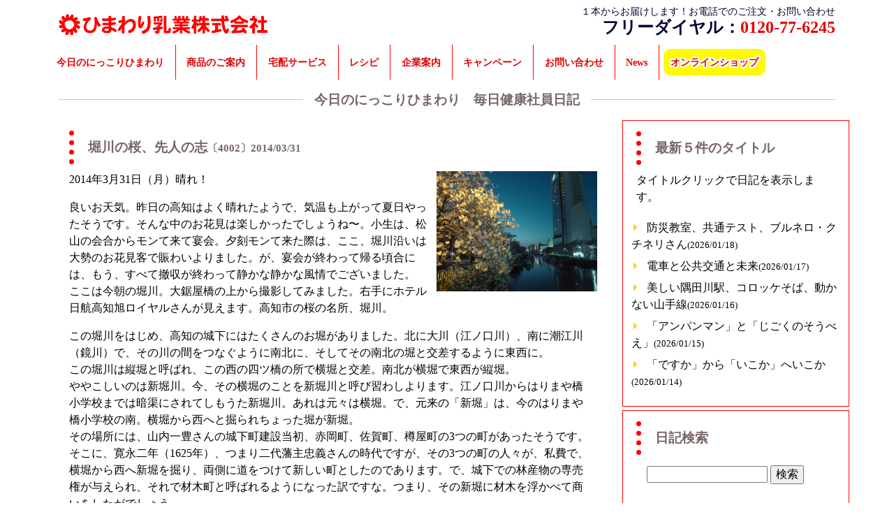

--- FILE ---
content_type: text/html
request_url: https://himawarimilk.co.jp/diary/?No=4002
body_size: 38900
content:

<!DOCTYPE html>
<html dir="ltr" lang="ja">

<!-- ヘッド　ルーチン開始 -->
<head>

<meta charset="UTF-8">
<meta http-equiv="X-UA-Compatible" content="IE=edge">
<meta name="viewport" content="width=device-width, initial-scale=1, maximum-scale=1, user-scalable=no">

<meta name="description" content="高知県のひまわり乳業は新鮮でおいしい牛乳やおいしい健康青汁・菜食健美をご自宅や職場に宅配致します。高知の新鮮な牛乳を使ったヨーグルトや高知県産野菜を10種類使った健康青汁・菜食健美が皆様の健康な毎日をお手伝い致します。">
<meta name="keywords" content="高知,搾乳日がわかる牛乳,おいしい牛乳,新鮮な牛乳,ヨーグルト,青汁,宅配,菜食健美,四国,中国,近畿,九州,中部,関東,配達,おいしい青汁">

<title>ひまわり乳業株式会社 | 牛乳を飲んで健康な毎日</title>

<link rel="stylesheet" href="/css/normalize.css" type="text/css" media="all">
<link rel="stylesheet" href="/css/himawari_style.css" type="text/css" media="all">
<link rel="stylesheet" href="/css/himawari_slideshow.css" type="text/css" media="all">
<link rel="stylesheet" href="/css/himawari_map.css" type="text/css" media="all">
<link rel="stylesheet" href="/css/himawari_contact.css" type="text/css" media="all">
<link rel="stylesheet" href="/css/himawari_iconfont.css" type="text/css" media="all">
<link rel="stylesheet" href="/tools/prettyPhoto/prettyPhoto.css" type="text/css" media="all">

<script src="/tools/jquery/jquery-1.11.0.min.js"></script>
<script src="/tools/jquery/jquery.validate.min.js"></script>
<script src="/tools/jquery/messages_ja.js"></script>
<script src="/tools/prettyPhoto/jquery.prettyPhoto.js"></script>

<script src="/tools/js/script.js"></script>
</head><!-- ヘッド　ルーチン終了 -->

<script>
<!--
	$(function(){
		$("#search2").validate();
	});
-->
</script>

<body>

<!-- サイトタイトル・ロゴ -->
<!-- サイトタイトル・ロゴ -->
<div id="Top">
	<div>
	<h1 id="site-title">
	<a href="/" title="ひまわり乳業株式会社">
	<img class="logo" src="/image/toplogo-trans.png" alt="ひまわり乳業株式会社ロゴ"></a>
	</h1>
	</div>
	<div id="logoside">
	<p class="tex-freetel-t">１本からお届けします！お電話でのご注文・お問い合わせ</p>
	<p class="tex-freetel-n">フリーダイヤル：<a href="tel:0120776245">0120-77-6245</a></p>
	</div>
</div>
<!-- サイトタイトル・ロゴ終了 --><!-- サイトタイトル・ロゴ終了 -->

<!-- メニュー開始 -->
<!-- メニュー設定 -->
<div id="access">

<div id="nav-drawer">
      <input id="nav-input" type="checkbox" class="nav-unshown">
      <label id="nav-open" for="nav-input">
      <span></span>
      <span></span>
      <span></span>
      </label>
      <label class="nav-unshown" id="nav-close" for="nav-input"></label>

<div id="nav-content">
		<div class="menu-header">
			<ul>
				<li class="lineR"><a href="/diary/">今日のにっこりひまわり</a></li>
				<li class="lineR"><a href="/products/">商品のご案内</a></li>
				<li class="lineR"><a href="/delivery/">宅配サービス</a></li>
				<li class="lineR"><a href="/recipe/">レシピ</a></li>
				<!-- <li class="lineR"><a href="/column/">知っとく健康コラム</a></li> -->
				<li class="lineR"><a href="/aboutus/">企業案内</a></li>
				<!-- <li class="lineR"><a href="/policy/">プライバシーポリシー</a></li> -->
				<li class="lineR"><a href="/campaign/">キャンペーン</a></li>
				<li class="lineR"><a href="/contact/">お問い合わせ</a></li>
				<li class="lineR"><a href="/news/">News</a></li>
				<li><a href="https://himawari.ocnk.net/" class="orange">オンラインショップ</a></li>
			</ul><!-- アクセスメニュー終わり -->
		</div><!-- .menu-header終わり -->
</div><!-- nav-content -->
	
</div><!-- nav-drawer -->

</div><!-- #access終わり -->
<!-- メニュー設定終了 --><!-- メニュー終了 -->

<!-- バナー設定　 -->
<!-- <div id="header-area">
	<a href="/campaign/">
	<img class="headerimg" src="/image/campaign2006.png" alt="ご愛顧に感謝キャンペーン"></a>
</div> -->
<!-- バナー終了　 -->

<div class="cont">
<h1 class="title-border cont-title"><span style="word-break: keep-all">今日のにっこりひまわり　</span><span style="word-break: keep-all">毎日健康社員日記</span></h1>

<!-- 今日のにっこりひまわり　毎日健康社員日記 左--->
<div class="nikori">
<article>
<h2>堀川の桜、先人の志<span class='tex-s'>〔4002〕2014/03/31</span></h2><a href='./photo/2014/03/20140331-04002.jpg' rel='lightbox'><img src='./photo/2014/03/20140331-04002.jpg' height='150' width='200' alt='堀川の桜、先人の志' border='0' /></a>
<p>2014年3月31日（月）晴れ！</p>

<p>良いお天気。昨日の高知はよく晴れたようで、気温も上がって夏日やったそうです。そんな中のお花見は楽しかったでしょうね〜。小生は、松山の会合からモンて来て宴会。夕刻モンて来た際は、ここ、堀川沿いは大勢のお花見客で賑わいよりました。が、宴会が終わって帰る頃合には、もう、すべて撤収が終わって静かな静かな風情でございました。<br />
ここは今朝の堀川。大鋸屋橋の上から撮影してみました。右手にホテル日航高知旭ロイヤルさんが見えます。高知市の桜の名所、堀川。</p>

<p>この堀川をはじめ、高知の城下にはたくさんのお堀がありました。北に大川（江ノ口川）、南に潮江川（鏡川）で、その川の間をつなぐように南北に、そしてその南北の堀と交差するように東西に。<br />
この堀川は縦堀と呼ばれ、この西の四ツ橋の所で横堀と交差。南北が横堀で東西が縦堀。<br />
ややこしいのは新堀川。今、その横堀のことを新堀川と呼び習わしよります。江ノ口川からはりまや橋小学校までは暗渠にされてしもうた新堀川。あれは元々は横堀。で、元来の「新堀」は、今のはりまや橋小学校の南。横堀から西へと掘られちょった堀が新堀。<br />
その場所には、山内一豊さんの城下町建設当初、赤岡町、佐賀町、樽屋町の3つの町があったそうです。そこに、寛永二年（1625年）、つまり二代藩主忠義さんの時代ですが、その3つの町の人々が、私費で、横堀から西へ新堀を掘り、両側に道をつけて新しい町としたのであります。で、城下での林産物の専売権が与えられ、それで材木町と呼ばれるようになった訳ですな。つまり、その新堀に材木を浮かべて商いをしたがでしょう。<br />
本来の新堀は、現在の新堀川から西へ延びる堀で、現在の新堀川は横堀であった、というややこしい話。</p>

<p>この写真の右手は九反田で、左側は農人町。何度も書いてきた通り（まあ、11年も書きよりますので同じネタはビッシリ出てきまする）、藩主の御手先農民を住まわせたので農人町。寛永二年、つまり新堀開削と同じ年のこと。現在の宝永町のところに南北の堤を構築、その堤の内側を農地として、藩主用の耕作地とし、御手先農民に耕作させた訳です。寛永二年という年は、土佐藩のインフラ整備において重要な年であったことがよくわかります。</p>

<p>その後、この西側界隈がお城下の表玄関になり、物流の拠点として発展、この堀川も物流の大動脈として毎日夥しい舟が行き来するようになったのはご承知の通り。今のかるぽーとの所に中央卸売市場があった昭和40年代まで、この堀川は殷賑を極めたのでありますね。</p>

<p>今は静かな静かな堀川。<br />
以前にも書きましたが、テレビ高知の「おらんく風土記」という番組のアーカイブで、はらたいらさんがここ堀川のことを紹介しよりました。地元の回漕店の横山さんが、この堀川界隈の昔の様子を話しながら、川沿いに植えられた小さな桜の樹を指差して、「あれは地元のヒトが自主的に植えた桜ながよ。あれが将来大きゅうなって、花見ができるようになったらエイのう」といったことを喋っておりました。その言葉通り、今、見事に桜が大きくなり、高知随一の花見の名所になりました。先人の志、ここにあり。</p>

<p>桜の木は、そんなに何十年も持ちません。その盛りは、意外と短いかも知れない。今、自分たちの子供の世代が楽しめるような仕掛けを、我々は、心がけていかんといかんと思いました。今、目の前ではなく、将来の夢、志の大切さ、尊さ。<br />
この桜並木が教えてくれること。</p>


<br>
<p class="tex-s">
<a href="./?No=4001" title="ネタがないときのにっこりひまわり">←前日の日記</a>
｜<a href="./?y=2014&m=3">2014年03月の日記</a>
｜<a href="./?No=4003" title="新堀、納屋堀、築屋敷、唐人町、インフラ整備と民間活用">翌日の日記→</a>
</p>
<p class="tex-s"><a href="/">ＨＯＭＥ</a>＞<a href="./">今日のにっこりひまわり</a></p>
</article>
</div><!-- nikori終わり -->

<!-- 今日のにっこりひまわり　毎日健康社員日記 右--->
<div class="nikori-area">
<article>
<h2>最新５件のタイトル</h2>

<p>タイトルクリックで日記を表示します。</p>

<ul>
				<li><a href='/diary/?No=8313'>防災教室、共通テスト、ブルネロ・クチネリさん<span class='tex-s'>(2026/01/18)</span></a></li>
				<li><a href='/diary/?No=8312'>電車と公共交通と未来<span class='tex-s'>(2026/01/17)</span></a></li>
				<li><a href='/diary/?No=8311'>美しい隅田川駅、コロッケそば、動かない山手線<span class='tex-s'>(2026/01/16)</span></a></li>
				<li><a href='/diary/?No=8310'>「アンパンマン」と「じごくのそうべえ」<span class='tex-s'>(2026/01/15)</span></a></li>
				<li><a href='/diary/?No=8309'>「ですか」から「いこか」へいこか<span class='tex-s'>(2026/01/14)</span></a></li>
</ul>

</article>
</div><!-- nikori-area終わり -->

<div class="nikori-area">
<article>
<h2>日記検索</h2>
	<div class="diary-searchbox">
	<form method="get" action="/diary/" target="_self" id="search1">
	<!-- <input type="text" name="q" size="10" maxlength="255" value="" class="imeon required"> -->
	<input type="text" name="q" value="" maxlength="255" class="imeon required searchi_txt">
	<input type="submit" name="btn" value="検索"><br>
	</form>
	</div>
</article>
<!--にっこりひまわりの過去ログスクリプト-->
<article class="log">
<h2 class="open-diary">年月別過去ログ</h2>
<article id="slideBox-diary">
<p>年のクリックで月を表示・非表示します。月をクリックすると記事一覧を表示します。</p>
	<h3 class='open-diary-y'>2026年</h3>
	<ul class="slideBox-diary-m">
		<li class='yokonarabi'><a href='/diary/?y=2026&m=1' id='l_2026_1'>01月</a></li>
	</ul>
	<h3 class='open-diary-y'>2025年</h3>
	<ul class="slideBox-diary-m">
		<li class='yokonarabi'><a href='/diary/?y=2025&m=1' id='l_2025_1'>01月</a></li>
		<li class='yokonarabi'><a href='/diary/?y=2025&m=2' id='l_2025_2'>02月</a></li>
		<li class='yokonarabi'><a href='/diary/?y=2025&m=3' id='l_2025_3'>03月</a></li>
		<li class='yokonarabi'><a href='/diary/?y=2025&m=4' id='l_2025_4'>04月</a></li>
		<li class='yokonarabi'><a href='/diary/?y=2025&m=5' id='l_2025_5'>05月</a></li>
		<li class='yokonarabi'><a href='/diary/?y=2025&m=6' id='l_2025_6'>06月</a></li>
		<li class='yokonarabi'><a href='/diary/?y=2025&m=7' id='l_2025_7'>07月</a></li>
		<li class='yokonarabi'><a href='/diary/?y=2025&m=8' id='l_2025_8'>08月</a></li>
		<li class='yokonarabi'><a href='/diary/?y=2025&m=9' id='l_2025_9'>09月</a></li>
		<li class='yokonarabi'><a href='/diary/?y=2025&m=10' id='l_2025_10'>10月</a></li>
		<li class='yokonarabi'><a href='/diary/?y=2025&m=11' id='l_2025_11'>11月</a></li>
		<li class='yokonarabi'><a href='/diary/?y=2025&m=12' id='l_2025_12'>12月</a></li>
	</ul>
	<h3 class='open-diary-y'>2024年</h3>
	<ul class="slideBox-diary-m">
		<li class='yokonarabi'><a href='/diary/?y=2024&m=1' id='l_2024_1'>01月</a></li>
		<li class='yokonarabi'><a href='/diary/?y=2024&m=2' id='l_2024_2'>02月</a></li>
		<li class='yokonarabi'><a href='/diary/?y=2024&m=3' id='l_2024_3'>03月</a></li>
		<li class='yokonarabi'><a href='/diary/?y=2024&m=4' id='l_2024_4'>04月</a></li>
		<li class='yokonarabi'><a href='/diary/?y=2024&m=5' id='l_2024_5'>05月</a></li>
		<li class='yokonarabi'><a href='/diary/?y=2024&m=6' id='l_2024_6'>06月</a></li>
		<li class='yokonarabi'><a href='/diary/?y=2024&m=7' id='l_2024_7'>07月</a></li>
		<li class='yokonarabi'><a href='/diary/?y=2024&m=8' id='l_2024_8'>08月</a></li>
		<li class='yokonarabi'><a href='/diary/?y=2024&m=9' id='l_2024_9'>09月</a></li>
		<li class='yokonarabi'><a href='/diary/?y=2024&m=10' id='l_2024_10'>10月</a></li>
		<li class='yokonarabi'><a href='/diary/?y=2024&m=11' id='l_2024_11'>11月</a></li>
		<li class='yokonarabi'><a href='/diary/?y=2024&m=12' id='l_2024_12'>12月</a></li>
	</ul>
	<h3 class='open-diary-y'>2023年</h3>
	<ul class="slideBox-diary-m">
		<li class='yokonarabi'><a href='/diary/?y=2023&m=1' id='l_2023_1'>01月</a></li>
		<li class='yokonarabi'><a href='/diary/?y=2023&m=2' id='l_2023_2'>02月</a></li>
		<li class='yokonarabi'><a href='/diary/?y=2023&m=3' id='l_2023_3'>03月</a></li>
		<li class='yokonarabi'><a href='/diary/?y=2023&m=4' id='l_2023_4'>04月</a></li>
		<li class='yokonarabi'><a href='/diary/?y=2023&m=5' id='l_2023_5'>05月</a></li>
		<li class='yokonarabi'><a href='/diary/?y=2023&m=6' id='l_2023_6'>06月</a></li>
		<li class='yokonarabi'><a href='/diary/?y=2023&m=7' id='l_2023_7'>07月</a></li>
		<li class='yokonarabi'><a href='/diary/?y=2023&m=8' id='l_2023_8'>08月</a></li>
		<li class='yokonarabi'><a href='/diary/?y=2023&m=9' id='l_2023_9'>09月</a></li>
		<li class='yokonarabi'><a href='/diary/?y=2023&m=10' id='l_2023_10'>10月</a></li>
		<li class='yokonarabi'><a href='/diary/?y=2023&m=11' id='l_2023_11'>11月</a></li>
		<li class='yokonarabi'><a href='/diary/?y=2023&m=12' id='l_2023_12'>12月</a></li>
	</ul>
	<h3 class='open-diary-y'>2022年</h3>
	<ul class="slideBox-diary-m">
		<li class='yokonarabi'><a href='/diary/?y=2022&m=1' id='l_2022_1'>01月</a></li>
		<li class='yokonarabi'><a href='/diary/?y=2022&m=2' id='l_2022_2'>02月</a></li>
		<li class='yokonarabi'><a href='/diary/?y=2022&m=3' id='l_2022_3'>03月</a></li>
		<li class='yokonarabi'><a href='/diary/?y=2022&m=4' id='l_2022_4'>04月</a></li>
		<li class='yokonarabi'><a href='/diary/?y=2022&m=5' id='l_2022_5'>05月</a></li>
		<li class='yokonarabi'><a href='/diary/?y=2022&m=6' id='l_2022_6'>06月</a></li>
		<li class='yokonarabi'><a href='/diary/?y=2022&m=7' id='l_2022_7'>07月</a></li>
		<li class='yokonarabi'><a href='/diary/?y=2022&m=8' id='l_2022_8'>08月</a></li>
		<li class='yokonarabi'><a href='/diary/?y=2022&m=9' id='l_2022_9'>09月</a></li>
		<li class='yokonarabi'><a href='/diary/?y=2022&m=10' id='l_2022_10'>10月</a></li>
		<li class='yokonarabi'><a href='/diary/?y=2022&m=11' id='l_2022_11'>11月</a></li>
		<li class='yokonarabi'><a href='/diary/?y=2022&m=12' id='l_2022_12'>12月</a></li>
	</ul>
	<h3 class='open-diary-y'>2021年</h3>
	<ul class="slideBox-diary-m">
		<li class='yokonarabi'><a href='/diary/?y=2021&m=1' id='l_2021_1'>01月</a></li>
		<li class='yokonarabi'><a href='/diary/?y=2021&m=2' id='l_2021_2'>02月</a></li>
		<li class='yokonarabi'><a href='/diary/?y=2021&m=3' id='l_2021_3'>03月</a></li>
		<li class='yokonarabi'><a href='/diary/?y=2021&m=4' id='l_2021_4'>04月</a></li>
		<li class='yokonarabi'><a href='/diary/?y=2021&m=5' id='l_2021_5'>05月</a></li>
		<li class='yokonarabi'><a href='/diary/?y=2021&m=6' id='l_2021_6'>06月</a></li>
		<li class='yokonarabi'><a href='/diary/?y=2021&m=7' id='l_2021_7'>07月</a></li>
		<li class='yokonarabi'><a href='/diary/?y=2021&m=8' id='l_2021_8'>08月</a></li>
		<li class='yokonarabi'><a href='/diary/?y=2021&m=9' id='l_2021_9'>09月</a></li>
		<li class='yokonarabi'><a href='/diary/?y=2021&m=10' id='l_2021_10'>10月</a></li>
		<li class='yokonarabi'><a href='/diary/?y=2021&m=11' id='l_2021_11'>11月</a></li>
		<li class='yokonarabi'><a href='/diary/?y=2021&m=12' id='l_2021_12'>12月</a></li>
	</ul>
	<h3 class='open-diary-y'>2020年</h3>
	<ul class="slideBox-diary-m">
		<li class='yokonarabi'><a href='/diary/?y=2020&m=1' id='l_2020_1'>01月</a></li>
		<li class='yokonarabi'><a href='/diary/?y=2020&m=2' id='l_2020_2'>02月</a></li>
		<li class='yokonarabi'><a href='/diary/?y=2020&m=3' id='l_2020_3'>03月</a></li>
		<li class='yokonarabi'><a href='/diary/?y=2020&m=4' id='l_2020_4'>04月</a></li>
		<li class='yokonarabi'><a href='/diary/?y=2020&m=5' id='l_2020_5'>05月</a></li>
		<li class='yokonarabi'><a href='/diary/?y=2020&m=6' id='l_2020_6'>06月</a></li>
		<li class='yokonarabi'><a href='/diary/?y=2020&m=7' id='l_2020_7'>07月</a></li>
		<li class='yokonarabi'><a href='/diary/?y=2020&m=8' id='l_2020_8'>08月</a></li>
		<li class='yokonarabi'><a href='/diary/?y=2020&m=9' id='l_2020_9'>09月</a></li>
		<li class='yokonarabi'><a href='/diary/?y=2020&m=10' id='l_2020_10'>10月</a></li>
		<li class='yokonarabi'><a href='/diary/?y=2020&m=11' id='l_2020_11'>11月</a></li>
		<li class='yokonarabi'><a href='/diary/?y=2020&m=12' id='l_2020_12'>12月</a></li>
	</ul>
	<h3 class='open-diary-y'>2019年</h3>
	<ul class="slideBox-diary-m">
		<li class='yokonarabi'><a href='/diary/?y=2019&m=1' id='l_2019_1'>01月</a></li>
		<li class='yokonarabi'><a href='/diary/?y=2019&m=2' id='l_2019_2'>02月</a></li>
		<li class='yokonarabi'><a href='/diary/?y=2019&m=3' id='l_2019_3'>03月</a></li>
		<li class='yokonarabi'><a href='/diary/?y=2019&m=4' id='l_2019_4'>04月</a></li>
		<li class='yokonarabi'><a href='/diary/?y=2019&m=5' id='l_2019_5'>05月</a></li>
		<li class='yokonarabi'><a href='/diary/?y=2019&m=6' id='l_2019_6'>06月</a></li>
		<li class='yokonarabi'><a href='/diary/?y=2019&m=7' id='l_2019_7'>07月</a></li>
		<li class='yokonarabi'><a href='/diary/?y=2019&m=8' id='l_2019_8'>08月</a></li>
		<li class='yokonarabi'><a href='/diary/?y=2019&m=9' id='l_2019_9'>09月</a></li>
		<li class='yokonarabi'><a href='/diary/?y=2019&m=10' id='l_2019_10'>10月</a></li>
		<li class='yokonarabi'><a href='/diary/?y=2019&m=11' id='l_2019_11'>11月</a></li>
		<li class='yokonarabi'><a href='/diary/?y=2019&m=12' id='l_2019_12'>12月</a></li>
	</ul>
	<h3 class='open-diary-y'>2018年</h3>
	<ul class="slideBox-diary-m">
		<li class='yokonarabi'><a href='/diary/?y=2018&m=1' id='l_2018_1'>01月</a></li>
		<li class='yokonarabi'><a href='/diary/?y=2018&m=2' id='l_2018_2'>02月</a></li>
		<li class='yokonarabi'><a href='/diary/?y=2018&m=3' id='l_2018_3'>03月</a></li>
		<li class='yokonarabi'><a href='/diary/?y=2018&m=4' id='l_2018_4'>04月</a></li>
		<li class='yokonarabi'><a href='/diary/?y=2018&m=5' id='l_2018_5'>05月</a></li>
		<li class='yokonarabi'><a href='/diary/?y=2018&m=6' id='l_2018_6'>06月</a></li>
		<li class='yokonarabi'><a href='/diary/?y=2018&m=7' id='l_2018_7'>07月</a></li>
		<li class='yokonarabi'><a href='/diary/?y=2018&m=8' id='l_2018_8'>08月</a></li>
		<li class='yokonarabi'><a href='/diary/?y=2018&m=9' id='l_2018_9'>09月</a></li>
		<li class='yokonarabi'><a href='/diary/?y=2018&m=10' id='l_2018_10'>10月</a></li>
		<li class='yokonarabi'><a href='/diary/?y=2018&m=11' id='l_2018_11'>11月</a></li>
		<li class='yokonarabi'><a href='/diary/?y=2018&m=12' id='l_2018_12'>12月</a></li>
	</ul>
	<h3 class='open-diary-y'>2017年</h3>
	<ul class="slideBox-diary-m">
		<li class='yokonarabi'><a href='/diary/?y=2017&m=1' id='l_2017_1'>01月</a></li>
		<li class='yokonarabi'><a href='/diary/?y=2017&m=2' id='l_2017_2'>02月</a></li>
		<li class='yokonarabi'><a href='/diary/?y=2017&m=3' id='l_2017_3'>03月</a></li>
		<li class='yokonarabi'><a href='/diary/?y=2017&m=4' id='l_2017_4'>04月</a></li>
		<li class='yokonarabi'><a href='/diary/?y=2017&m=5' id='l_2017_5'>05月</a></li>
		<li class='yokonarabi'><a href='/diary/?y=2017&m=6' id='l_2017_6'>06月</a></li>
		<li class='yokonarabi'><a href='/diary/?y=2017&m=7' id='l_2017_7'>07月</a></li>
		<li class='yokonarabi'><a href='/diary/?y=2017&m=8' id='l_2017_8'>08月</a></li>
		<li class='yokonarabi'><a href='/diary/?y=2017&m=9' id='l_2017_9'>09月</a></li>
		<li class='yokonarabi'><a href='/diary/?y=2017&m=10' id='l_2017_10'>10月</a></li>
		<li class='yokonarabi'><a href='/diary/?y=2017&m=11' id='l_2017_11'>11月</a></li>
		<li class='yokonarabi'><a href='/diary/?y=2017&m=12' id='l_2017_12'>12月</a></li>
	</ul>
	<h3 class='open-diary-y'>2016年</h3>
	<ul class="slideBox-diary-m">
		<li class='yokonarabi'><a href='/diary/?y=2016&m=1' id='l_2016_1'>01月</a></li>
		<li class='yokonarabi'><a href='/diary/?y=2016&m=2' id='l_2016_2'>02月</a></li>
		<li class='yokonarabi'><a href='/diary/?y=2016&m=3' id='l_2016_3'>03月</a></li>
		<li class='yokonarabi'><a href='/diary/?y=2016&m=4' id='l_2016_4'>04月</a></li>
		<li class='yokonarabi'><a href='/diary/?y=2016&m=5' id='l_2016_5'>05月</a></li>
		<li class='yokonarabi'><a href='/diary/?y=2016&m=6' id='l_2016_6'>06月</a></li>
		<li class='yokonarabi'><a href='/diary/?y=2016&m=7' id='l_2016_7'>07月</a></li>
		<li class='yokonarabi'><a href='/diary/?y=2016&m=8' id='l_2016_8'>08月</a></li>
		<li class='yokonarabi'><a href='/diary/?y=2016&m=9' id='l_2016_9'>09月</a></li>
		<li class='yokonarabi'><a href='/diary/?y=2016&m=10' id='l_2016_10'>10月</a></li>
		<li class='yokonarabi'><a href='/diary/?y=2016&m=11' id='l_2016_11'>11月</a></li>
		<li class='yokonarabi'><a href='/diary/?y=2016&m=12' id='l_2016_12'>12月</a></li>
	</ul>
	<h3 class='open-diary-y'>2015年</h3>
	<ul class="slideBox-diary-m">
		<li class='yokonarabi'><a href='/diary/?y=2015&m=1' id='l_2015_1'>01月</a></li>
		<li class='yokonarabi'><a href='/diary/?y=2015&m=2' id='l_2015_2'>02月</a></li>
		<li class='yokonarabi'><a href='/diary/?y=2015&m=3' id='l_2015_3'>03月</a></li>
		<li class='yokonarabi'><a href='/diary/?y=2015&m=4' id='l_2015_4'>04月</a></li>
		<li class='yokonarabi'><a href='/diary/?y=2015&m=5' id='l_2015_5'>05月</a></li>
		<li class='yokonarabi'><a href='/diary/?y=2015&m=6' id='l_2015_6'>06月</a></li>
		<li class='yokonarabi'><a href='/diary/?y=2015&m=7' id='l_2015_7'>07月</a></li>
		<li class='yokonarabi'><a href='/diary/?y=2015&m=8' id='l_2015_8'>08月</a></li>
		<li class='yokonarabi'><a href='/diary/?y=2015&m=9' id='l_2015_9'>09月</a></li>
		<li class='yokonarabi'><a href='/diary/?y=2015&m=10' id='l_2015_10'>10月</a></li>
		<li class='yokonarabi'><a href='/diary/?y=2015&m=11' id='l_2015_11'>11月</a></li>
		<li class='yokonarabi'><a href='/diary/?y=2015&m=12' id='l_2015_12'>12月</a></li>
	</ul>
	<h3 class='open-diary-y'>2014年</h3>
	<ul class="slideBox-diary-m">
		<li class='yokonarabi'><a href='/diary/?y=2014&m=1' id='l_2014_1'>01月</a></li>
		<li class='yokonarabi'><a href='/diary/?y=2014&m=2' id='l_2014_2'>02月</a></li>
		<li class='yokonarabi'><a href='/diary/?y=2014&m=3' id='l_2014_3'>03月</a></li>
		<li class='yokonarabi'><a href='/diary/?y=2014&m=4' id='l_2014_4'>04月</a></li>
		<li class='yokonarabi'><a href='/diary/?y=2014&m=5' id='l_2014_5'>05月</a></li>
		<li class='yokonarabi'><a href='/diary/?y=2014&m=6' id='l_2014_6'>06月</a></li>
		<li class='yokonarabi'><a href='/diary/?y=2014&m=7' id='l_2014_7'>07月</a></li>
		<li class='yokonarabi'><a href='/diary/?y=2014&m=8' id='l_2014_8'>08月</a></li>
		<li class='yokonarabi'><a href='/diary/?y=2014&m=9' id='l_2014_9'>09月</a></li>
		<li class='yokonarabi'><a href='/diary/?y=2014&m=10' id='l_2014_10'>10月</a></li>
		<li class='yokonarabi'><a href='/diary/?y=2014&m=11' id='l_2014_11'>11月</a></li>
		<li class='yokonarabi'><a href='/diary/?y=2014&m=12' id='l_2014_12'>12月</a></li>
	</ul>
	<h3 class='open-diary-y'>2013年</h3>
	<ul class="slideBox-diary-m">
		<li class='yokonarabi'><a href='/diary/?y=2013&m=1' id='l_2013_1'>01月</a></li>
		<li class='yokonarabi'><a href='/diary/?y=2013&m=2' id='l_2013_2'>02月</a></li>
		<li class='yokonarabi'><a href='/diary/?y=2013&m=3' id='l_2013_3'>03月</a></li>
		<li class='yokonarabi'><a href='/diary/?y=2013&m=4' id='l_2013_4'>04月</a></li>
		<li class='yokonarabi'><a href='/diary/?y=2013&m=5' id='l_2013_5'>05月</a></li>
		<li class='yokonarabi'><a href='/diary/?y=2013&m=6' id='l_2013_6'>06月</a></li>
		<li class='yokonarabi'><a href='/diary/?y=2013&m=7' id='l_2013_7'>07月</a></li>
		<li class='yokonarabi'><a href='/diary/?y=2013&m=8' id='l_2013_8'>08月</a></li>
		<li class='yokonarabi'><a href='/diary/?y=2013&m=9' id='l_2013_9'>09月</a></li>
		<li class='yokonarabi'><a href='/diary/?y=2013&m=10' id='l_2013_10'>10月</a></li>
		<li class='yokonarabi'><a href='/diary/?y=2013&m=11' id='l_2013_11'>11月</a></li>
		<li class='yokonarabi'><a href='/diary/?y=2013&m=12' id='l_2013_12'>12月</a></li>
	</ul>
	<h3 class='open-diary-y'>2012年</h3>
	<ul class="slideBox-diary-m">
		<li class='yokonarabi'><a href='/diary/?y=2012&m=1' id='l_2012_1'>01月</a></li>
		<li class='yokonarabi'><a href='/diary/?y=2012&m=2' id='l_2012_2'>02月</a></li>
		<li class='yokonarabi'><a href='/diary/?y=2012&m=3' id='l_2012_3'>03月</a></li>
		<li class='yokonarabi'><a href='/diary/?y=2012&m=4' id='l_2012_4'>04月</a></li>
		<li class='yokonarabi'><a href='/diary/?y=2012&m=5' id='l_2012_5'>05月</a></li>
		<li class='yokonarabi'><a href='/diary/?y=2012&m=6' id='l_2012_6'>06月</a></li>
		<li class='yokonarabi'><a href='/diary/?y=2012&m=7' id='l_2012_7'>07月</a></li>
		<li class='yokonarabi'><a href='/diary/?y=2012&m=8' id='l_2012_8'>08月</a></li>
		<li class='yokonarabi'><a href='/diary/?y=2012&m=9' id='l_2012_9'>09月</a></li>
		<li class='yokonarabi'><a href='/diary/?y=2012&m=10' id='l_2012_10'>10月</a></li>
		<li class='yokonarabi'><a href='/diary/?y=2012&m=11' id='l_2012_11'>11月</a></li>
		<li class='yokonarabi'><a href='/diary/?y=2012&m=12' id='l_2012_12'>12月</a></li>
	</ul>
	<h3 class='open-diary-y'>2011年</h3>
	<ul class="slideBox-diary-m">
		<li class='yokonarabi'><a href='/diary/?y=2011&m=1' id='l_2011_1'>01月</a></li>
		<li class='yokonarabi'><a href='/diary/?y=2011&m=2' id='l_2011_2'>02月</a></li>
		<li class='yokonarabi'><a href='/diary/?y=2011&m=3' id='l_2011_3'>03月</a></li>
		<li class='yokonarabi'><a href='/diary/?y=2011&m=4' id='l_2011_4'>04月</a></li>
		<li class='yokonarabi'><a href='/diary/?y=2011&m=5' id='l_2011_5'>05月</a></li>
		<li class='yokonarabi'><a href='/diary/?y=2011&m=6' id='l_2011_6'>06月</a></li>
		<li class='yokonarabi'><a href='/diary/?y=2011&m=7' id='l_2011_7'>07月</a></li>
		<li class='yokonarabi'><a href='/diary/?y=2011&m=8' id='l_2011_8'>08月</a></li>
		<li class='yokonarabi'><a href='/diary/?y=2011&m=9' id='l_2011_9'>09月</a></li>
		<li class='yokonarabi'><a href='/diary/?y=2011&m=10' id='l_2011_10'>10月</a></li>
		<li class='yokonarabi'><a href='/diary/?y=2011&m=11' id='l_2011_11'>11月</a></li>
		<li class='yokonarabi'><a href='/diary/?y=2011&m=12' id='l_2011_12'>12月</a></li>
	</ul>
	<h3 class='open-diary-y'>2010年</h3>
	<ul class="slideBox-diary-m">
		<li class='yokonarabi'><a href='/diary/?y=2010&m=1' id='l_2010_1'>01月</a></li>
		<li class='yokonarabi'><a href='/diary/?y=2010&m=2' id='l_2010_2'>02月</a></li>
		<li class='yokonarabi'><a href='/diary/?y=2010&m=3' id='l_2010_3'>03月</a></li>
		<li class='yokonarabi'><a href='/diary/?y=2010&m=4' id='l_2010_4'>04月</a></li>
		<li class='yokonarabi'><a href='/diary/?y=2010&m=5' id='l_2010_5'>05月</a></li>
		<li class='yokonarabi'><a href='/diary/?y=2010&m=6' id='l_2010_6'>06月</a></li>
		<li class='yokonarabi'><a href='/diary/?y=2010&m=7' id='l_2010_7'>07月</a></li>
		<li class='yokonarabi'><a href='/diary/?y=2010&m=8' id='l_2010_8'>08月</a></li>
		<li class='yokonarabi'><a href='/diary/?y=2010&m=9' id='l_2010_9'>09月</a></li>
		<li class='yokonarabi'><a href='/diary/?y=2010&m=10' id='l_2010_10'>10月</a></li>
		<li class='yokonarabi'><a href='/diary/?y=2010&m=11' id='l_2010_11'>11月</a></li>
		<li class='yokonarabi'><a href='/diary/?y=2010&m=12' id='l_2010_12'>12月</a></li>
	</ul>
	<h3 class='open-diary-y'>2009年</h3>
	<ul class="slideBox-diary-m">
		<li class='yokonarabi'><a href='/diary/?y=2009&m=1' id='l_2009_1'>01月</a></li>
		<li class='yokonarabi'><a href='/diary/?y=2009&m=2' id='l_2009_2'>02月</a></li>
		<li class='yokonarabi'><a href='/diary/?y=2009&m=3' id='l_2009_3'>03月</a></li>
		<li class='yokonarabi'><a href='/diary/?y=2009&m=4' id='l_2009_4'>04月</a></li>
		<li class='yokonarabi'><a href='/diary/?y=2009&m=5' id='l_2009_5'>05月</a></li>
		<li class='yokonarabi'><a href='/diary/?y=2009&m=6' id='l_2009_6'>06月</a></li>
		<li class='yokonarabi'><a href='/diary/?y=2009&m=7' id='l_2009_7'>07月</a></li>
		<li class='yokonarabi'><a href='/diary/?y=2009&m=8' id='l_2009_8'>08月</a></li>
		<li class='yokonarabi'><a href='/diary/?y=2009&m=9' id='l_2009_9'>09月</a></li>
		<li class='yokonarabi'><a href='/diary/?y=2009&m=10' id='l_2009_10'>10月</a></li>
		<li class='yokonarabi'><a href='/diary/?y=2009&m=11' id='l_2009_11'>11月</a></li>
		<li class='yokonarabi'><a href='/diary/?y=2009&m=12' id='l_2009_12'>12月</a></li>
	</ul>
	<h3 class='open-diary-y'>2008年</h3>
	<ul class="slideBox-diary-m">
		<li class='yokonarabi'><a href='/diary/?y=2008&m=1' id='l_2008_1'>01月</a></li>
		<li class='yokonarabi'><a href='/diary/?y=2008&m=2' id='l_2008_2'>02月</a></li>
		<li class='yokonarabi'><a href='/diary/?y=2008&m=3' id='l_2008_3'>03月</a></li>
		<li class='yokonarabi'><a href='/diary/?y=2008&m=4' id='l_2008_4'>04月</a></li>
		<li class='yokonarabi'><a href='/diary/?y=2008&m=5' id='l_2008_5'>05月</a></li>
		<li class='yokonarabi'><a href='/diary/?y=2008&m=6' id='l_2008_6'>06月</a></li>
		<li class='yokonarabi'><a href='/diary/?y=2008&m=7' id='l_2008_7'>07月</a></li>
		<li class='yokonarabi'><a href='/diary/?y=2008&m=8' id='l_2008_8'>08月</a></li>
		<li class='yokonarabi'><a href='/diary/?y=2008&m=9' id='l_2008_9'>09月</a></li>
		<li class='yokonarabi'><a href='/diary/?y=2008&m=10' id='l_2008_10'>10月</a></li>
		<li class='yokonarabi'><a href='/diary/?y=2008&m=11' id='l_2008_11'>11月</a></li>
		<li class='yokonarabi'><a href='/diary/?y=2008&m=12' id='l_2008_12'>12月</a></li>
	</ul>
	<h3 class='open-diary-y'>2007年</h3>
	<ul class="slideBox-diary-m">
		<li class='yokonarabi'><a href='/diary/?y=2007&m=1' id='l_2007_1'>01月</a></li>
		<li class='yokonarabi'><a href='/diary/?y=2007&m=2' id='l_2007_2'>02月</a></li>
		<li class='yokonarabi'><a href='/diary/?y=2007&m=3' id='l_2007_3'>03月</a></li>
		<li class='yokonarabi'><a href='/diary/?y=2007&m=4' id='l_2007_4'>04月</a></li>
		<li class='yokonarabi'><a href='/diary/?y=2007&m=5' id='l_2007_5'>05月</a></li>
		<li class='yokonarabi'><a href='/diary/?y=2007&m=6' id='l_2007_6'>06月</a></li>
		<li class='yokonarabi'><a href='/diary/?y=2007&m=7' id='l_2007_7'>07月</a></li>
		<li class='yokonarabi'><a href='/diary/?y=2007&m=8' id='l_2007_8'>08月</a></li>
		<li class='yokonarabi'><a href='/diary/?y=2007&m=9' id='l_2007_9'>09月</a></li>
		<li class='yokonarabi'><a href='/diary/?y=2007&m=10' id='l_2007_10'>10月</a></li>
		<li class='yokonarabi'><a href='/diary/?y=2007&m=11' id='l_2007_11'>11月</a></li>
		<li class='yokonarabi'><a href='/diary/?y=2007&m=12' id='l_2007_12'>12月</a></li>
	</ul>
	<h3 class='open-diary-y'>2006年</h3>
	<ul class="slideBox-diary-m">
		<li class='yokonarabi'><a href='/diary/?y=2006&m=1' id='l_2006_1'>01月</a></li>
		<li class='yokonarabi'><a href='/diary/?y=2006&m=2' id='l_2006_2'>02月</a></li>
		<li class='yokonarabi'><a href='/diary/?y=2006&m=3' id='l_2006_3'>03月</a></li>
		<li class='yokonarabi'><a href='/diary/?y=2006&m=4' id='l_2006_4'>04月</a></li>
		<li class='yokonarabi'><a href='/diary/?y=2006&m=5' id='l_2006_5'>05月</a></li>
		<li class='yokonarabi'><a href='/diary/?y=2006&m=6' id='l_2006_6'>06月</a></li>
		<li class='yokonarabi'><a href='/diary/?y=2006&m=7' id='l_2006_7'>07月</a></li>
		<li class='yokonarabi'><a href='/diary/?y=2006&m=8' id='l_2006_8'>08月</a></li>
		<li class='yokonarabi'><a href='/diary/?y=2006&m=9' id='l_2006_9'>09月</a></li>
		<li class='yokonarabi'><a href='/diary/?y=2006&m=10' id='l_2006_10'>10月</a></li>
		<li class='yokonarabi'><a href='/diary/?y=2006&m=11' id='l_2006_11'>11月</a></li>
		<li class='yokonarabi'><a href='/diary/?y=2006&m=12' id='l_2006_12'>12月</a></li>
	</ul>
	<h3 class='open-diary-y'>2005年</h3>
	<ul class="slideBox-diary-m">
		<li class='yokonarabi'><a href='/diary/?y=2005&m=1' id='l_2005_1'>01月</a></li>
		<li class='yokonarabi'><a href='/diary/?y=2005&m=2' id='l_2005_2'>02月</a></li>
		<li class='yokonarabi'><a href='/diary/?y=2005&m=3' id='l_2005_3'>03月</a></li>
		<li class='yokonarabi'><a href='/diary/?y=2005&m=4' id='l_2005_4'>04月</a></li>
		<li class='yokonarabi'><a href='/diary/?y=2005&m=5' id='l_2005_5'>05月</a></li>
		<li class='yokonarabi'><a href='/diary/?y=2005&m=6' id='l_2005_6'>06月</a></li>
		<li class='yokonarabi'><a href='/diary/?y=2005&m=7' id='l_2005_7'>07月</a></li>
		<li class='yokonarabi'><a href='/diary/?y=2005&m=8' id='l_2005_8'>08月</a></li>
		<li class='yokonarabi'><a href='/diary/?y=2005&m=9' id='l_2005_9'>09月</a></li>
		<li class='yokonarabi'><a href='/diary/?y=2005&m=10' id='l_2005_10'>10月</a></li>
		<li class='yokonarabi'><a href='/diary/?y=2005&m=11' id='l_2005_11'>11月</a></li>
		<li class='yokonarabi'><a href='/diary/?y=2005&m=12' id='l_2005_12'>12月</a></li>
	</ul>
	<h3 class='open-diary-y'>2004年</h3>
	<ul class="slideBox-diary-m">
		<li class='yokonarabi'><a href='/diary/?y=2004&m=1' id='l_2004_1'>01月</a></li>
		<li class='yokonarabi'><a href='/diary/?y=2004&m=2' id='l_2004_2'>02月</a></li>
		<li class='yokonarabi'><a href='/diary/?y=2004&m=3' id='l_2004_3'>03月</a></li>
		<li class='yokonarabi'><a href='/diary/?y=2004&m=4' id='l_2004_4'>04月</a></li>
		<li class='yokonarabi'><a href='/diary/?y=2004&m=5' id='l_2004_5'>05月</a></li>
		<li class='yokonarabi'><a href='/diary/?y=2004&m=6' id='l_2004_6'>06月</a></li>
		<li class='yokonarabi'><a href='/diary/?y=2004&m=7' id='l_2004_7'>07月</a></li>
		<li class='yokonarabi'><a href='/diary/?y=2004&m=8' id='l_2004_8'>08月</a></li>
		<li class='yokonarabi'><a href='/diary/?y=2004&m=9' id='l_2004_9'>09月</a></li>
		<li class='yokonarabi'><a href='/diary/?y=2004&m=10' id='l_2004_10'>10月</a></li>
		<li class='yokonarabi'><a href='/diary/?y=2004&m=11' id='l_2004_11'>11月</a></li>
		<li class='yokonarabi'><a href='/diary/?y=2004&m=12' id='l_2004_12'>12月</a></li>
	</ul>
	<h3 class='open-diary-y'>2003年</h3>
	<ul class="slideBox-diary-m">
		<li class='yokonarabi'><a href='/diary/?y=2003&m=4' id='l_2003_4'>04月</a></li>
		<li class='yokonarabi'><a href='/diary/?y=2003&m=5' id='l_2003_5'>05月</a></li>
		<li class='yokonarabi'><a href='/diary/?y=2003&m=6' id='l_2003_6'>06月</a></li>
		<li class='yokonarabi'><a href='/diary/?y=2003&m=7' id='l_2003_7'>07月</a></li>
		<li class='yokonarabi'><a href='/diary/?y=2003&m=8' id='l_2003_8'>08月</a></li>
		<li class='yokonarabi'><a href='/diary/?y=2003&m=9' id='l_2003_9'>09月</a></li>
		<li class='yokonarabi'><a href='/diary/?y=2003&m=10' id='l_2003_10'>10月</a></li>
		<li class='yokonarabi'><a href='/diary/?y=2003&m=11' id='l_2003_11'>11月</a></li>
		<li class='yokonarabi'><a href='/diary/?y=2003&m=12' id='l_2003_12'>12月</a></li>
	</ul>
</article>
</div><!-- nikori-area終わり -->

</div><!-- cont終わり -->

<!-- サイトマップ開始 -->
<!-- 上部移動↑ -->
<!-- <a href="#Top"><img src="/image/back-top.png" id="toTop"></a> -->
<!-- <a href="#Top"><img src="/image/back-top.png" id="toTop" alt="ページ上部へ移動"></a> -->

<!-- SiteMapエリア -->
<div id="sitemap">

<h1 class="title-border">サイトマップ</h1>

	<div class="sitemapBox"><!--左-->
	<ul>
			<li><a href="/">HOME</a></li>
			<li><a href="/diary/">今日のにっこりひまわり</a></li>
			<li><a href="/products/">商品のご案内</a></li>
			<!-- <li><a href="/recipe/">レシピ</a></li> -->
			<li><a href="/recipe/">牛乳＆青汁レシピ</a></li>
			<li><a href="/column/">知っとく健康コラム</a></li>
			<li><a href="/campaign/">キャンペーン</a></li>
	</ul>
	</div>

	<div class="sitemapBox"><!--中-->
	<ul>
			<li><a href="/delivery/">宅配サービス</a>
			<ul>
			<li><a href="/delivery/#deliveryBox">主な宅配商品</a></li>
			<li><a href="/delivery/#map">宅配エリア</a></li>
			<li><a href="/delivery/#method">宅配方法・お支払い</a></li>
			<li><a href="/delivery/delivery_order.php">宅配のお問い合わせ・ご注文</a></li>
			</ul>
			</li>
			<li><a href="/trace/">生産履歴参照</a>
			</li>
	</ul>
	</div>

	<div class="sitemapBox"><!--右-->
	<ul>
			<li><a href="/aboutus/">企業案内</a></li>
			<li><a href="/policy/">プライバシーポリシー</a></li>
			<li><a href="/contact/">お問い合わせ</a></li>
			<li><a href="/news/">News</a></li>
			<li><a href="https://himawari.ocnk.net/">ひまわりオンラインショップ</a></li>
			<li><a href="https://100th.himawarimilk.co.jp/">創業100周年記念サイト</a></li>
	</ul>
	</div>
	
</div>
<!-- SiteMapエリア終わり -->
<!-- サイトマップ終了 -->

<!-- SNS-area開始 -->
<!-- SNSエリア -->
<div id="sns-area">
	<div class="migi-txt">
	<p>
	<a href="https://www.facebook.com/pages/%E3%81%B2%E3%81%BE%E3%82%8F%E3%82%8A%E4%B9%B3%E6%A5%AD%E6%A0%AA%E5%BC%8F%E4%BC%9A%E7%A4%BE/387631004624209"><img src="/image/icon_fb.png" alt="facebook"></a>　
	<a href="https://www.instagram.com/himawari.milk/"><img src="/image/icon_insta.png" alt="instagram"></a>　
	<a href="https://x.com/himawari__milk"><img src="/image/icon_x.jpg" alt="x"></a>
	</p>
	</div>
</div>
<!-- SNSエリア終わり -->
<!-- SNS-area終了 -->

<!-- footer-area開始 -->
<div id="footer-area">

<img class="logo" src="/image/toplogo-trans.png" alt="ひまわり乳業株式会社ロゴ">
<!--<p>(c)ひまわり乳業株式会社</p>-->
<p><span>〒783-0093</span>高知県南国市物部272-1</p>
<p><span>TEL:<a href="tel:0888645800">088-864-5800</a></span>FAX:088-864-4594</p>

</div><!-- footer-area終了 -->


</body>
</html>



--- FILE ---
content_type: text/css
request_url: https://himawarimilk.co.jp/tools/prettyPhoto/prettyPhoto.css
body_size: 18774
content:
div.pp_default .pp_top,div.pp_default .pp_top .pp_middle,div.pp_default .pp_top .pp_left,div.pp_default .pp_top .pp_right,div.pp_default .pp_bottom,div.pp_default .pp_bottom .pp_left,div.pp_default .pp_bottom .pp_middle,div.pp_default .pp_bottom .pp_right{height:13px}
div.pp_default .pp_top .pp_left{background:url(./default/sprite.png) -78px -93px no-repeat}
div.pp_default .pp_top .pp_middle{background:url(./default/sprite_x.png) top left repeat-x}
div.pp_default .pp_top .pp_right{background:url(./default/sprite.png) -112px -93px no-repeat}
div.pp_default .pp_content .ppt{color:#f8f8f8}
div.pp_default .pp_content_container .pp_left{background:url(./default/sprite_y.png) -7px 0 repeat-y;padding-left:13px}
div.pp_default .pp_content_container .pp_right{background:url(./default/sprite_y.png) top right repeat-y;padding-right:13px}
div.pp_default .pp_next:hover{background:url(./default/sprite_next.png) center right no-repeat;cursor:pointer}
div.pp_default .pp_previous:hover{background:url(./default/sprite_prev.png) center left no-repeat;cursor:pointer}
div.pp_default .pp_expand{background:url(./default/sprite.png) 0 -29px no-repeat;cursor:pointer;width:28px;height:28px}
div.pp_default .pp_expand:hover{background:url(./default/sprite.png) 0 -56px no-repeat;cursor:pointer}
div.pp_default .pp_contract{background:url(./default/sprite.png) 0 -84px no-repeat;cursor:pointer;width:28px;height:28px}
div.pp_default .pp_contract:hover{background:url(./default/sprite.png) 0 -113px no-repeat;cursor:pointer}
div.pp_default .pp_close{width:30px;height:30px;background:url(./default/sprite.png) 2px 1px no-repeat;cursor:pointer}
div.pp_default .pp_gallery ul li a{background:url(./default/default_thumb.png) center center #f8f8f8;border:1px solid #aaa}
div.pp_default .pp_social{margin-top:7px}
div.pp_default .pp_gallery a.pp_arrow_previous,div.pp_default .pp_gallery a.pp_arrow_next{position:static;left:auto}
div.pp_default .pp_nav .pp_play,div.pp_default .pp_nav .pp_pause{background:url(./default/sprite.png) -51px 1px no-repeat;height:30px;width:30px}
div.pp_default .pp_nav .pp_pause{background-position:-51px -29px}
div.pp_default a.pp_arrow_previous,div.pp_default a.pp_arrow_next{background:url(./default/sprite.png) -31px -3px no-repeat;height:20px;width:20px;margin:4px 0 0}
div.pp_default a.pp_arrow_next{left:52px;background-position:-82px -3px}
div.pp_default .pp_content_container .pp_details{margin-top:5px}
div.pp_default .pp_nav{clear:none;height:30px;width:110px;position:relative}
div.pp_default .pp_nav .currentTextHolder{font-family:Georgia;font-style:italic;color:#999;font-size:11px;left:75px;line-height:25px;position:absolute;top:2px;margin:0;padding:0 0 0 10px}
div.pp_default .pp_close:hover,div.pp_default .pp_nav .pp_play:hover,div.pp_default .pp_nav .pp_pause:hover,div.pp_default .pp_arrow_next:hover,div.pp_default .pp_arrow_previous:hover{opacity:0.7}
div.pp_default .pp_description{font-size:11px;font-weight:700;line-height:14px;margin:5px 50px 5px 0}
div.pp_default .pp_bottom .pp_left{background:url(./default/sprite.png) -78px -127px no-repeat}
div.pp_default .pp_bottom .pp_middle{background:url(./default/sprite_x.png) bottom left repeat-x}
div.pp_default .pp_bottom .pp_right{background:url(./default/sprite.png) -112px -127px no-repeat}
div.pp_default .pp_loaderIcon{background:url(./default/loader.gif) center center no-repeat}
div.light_rounded .pp_top .pp_left{background:url(./light_rounded/sprite.png) -88px -53px no-repeat}
div.light_rounded .pp_top .pp_right{background:url(./light_rounded/sprite.png) -110px -53px no-repeat}
div.light_rounded .pp_next:hover{background:url(./light_rounded/btnNext.png) center right no-repeat;cursor:pointer}
div.light_rounded .pp_previous:hover{background:url(./light_rounded/btnPrevious.png) center left no-repeat;cursor:pointer}
div.light_rounded .pp_expand{background:url(./light_rounded/sprite.png) -31px -26px no-repeat;cursor:pointer}
div.light_rounded .pp_expand:hover{background:url(./light_rounded/sprite.png) -31px -47px no-repeat;cursor:pointer}
div.light_rounded .pp_contract{background:url(./light_rounded/sprite.png) 0 -26px no-repeat;cursor:pointer}
div.light_rounded .pp_contract:hover{background:url(./light_rounded/sprite.png) 0 -47px no-repeat;cursor:pointer}
div.light_rounded .pp_close{width:75px;height:22px;background:url(./light_rounded/sprite.png) -1px -1px no-repeat;cursor:pointer}
div.light_rounded .pp_nav .pp_play{background:url(./light_rounded/sprite.png) -1px -100px no-repeat;height:15px;width:14px}
div.light_rounded .pp_nav .pp_pause{background:url(./light_rounded/sprite.png) -24px -100px no-repeat;height:15px;width:14px}
div.light_rounded .pp_arrow_previous{background:url(./light_rounded/sprite.png) 0 -71px no-repeat}
div.light_rounded .pp_arrow_next{background:url(./light_rounded/sprite.png) -22px -71px no-repeat}
div.light_rounded .pp_bottom .pp_left{background:url(./light_rounded/sprite.png) -88px -80px no-repeat}
div.light_rounded .pp_bottom .pp_right{background:url(./light_rounded/sprite.png) -110px -80px no-repeat}
div.dark_rounded .pp_top .pp_left{background:url(./dark_rounded/sprite.png) -88px -53px no-repeat}
div.dark_rounded .pp_top .pp_right{background:url(./dark_rounded/sprite.png) -110px -53px no-repeat}
div.dark_rounded .pp_content_container .pp_left{background:url(./dark_rounded/contentPattern.png) top left repeat-y}
div.dark_rounded .pp_content_container .pp_right{background:url(./dark_rounded/contentPattern.png) top right repeat-y}
div.dark_rounded .pp_next:hover{background:url(./dark_rounded/btnNext.png) center right no-repeat;cursor:pointer}
div.dark_rounded .pp_previous:hover{background:url(./dark_rounded/btnPrevious.png) center left no-repeat;cursor:pointer}
div.dark_rounded .pp_expand{background:url(./dark_rounded/sprite.png) -31px -26px no-repeat;cursor:pointer}
div.dark_rounded .pp_expand:hover{background:url(./dark_rounded/sprite.png) -31px -47px no-repeat;cursor:pointer}
div.dark_rounded .pp_contract{background:url(./dark_rounded/sprite.png) 0 -26px no-repeat;cursor:pointer}
div.dark_rounded .pp_contract:hover{background:url(./dark_rounded/sprite.png) 0 -47px no-repeat;cursor:pointer}
div.dark_rounded .pp_close{width:75px;height:22px;background:url(./dark_rounded/sprite.png) -1px -1px no-repeat;cursor:pointer}
div.dark_rounded .pp_description{margin-right:85px;color:#fff}
div.dark_rounded .pp_nav .pp_play{background:url(./dark_rounded/sprite.png) -1px -100px no-repeat;height:15px;width:14px}
div.dark_rounded .pp_nav .pp_pause{background:url(./dark_rounded/sprite.png) -24px -100px no-repeat;height:15px;width:14px}
div.dark_rounded .pp_arrow_previous{background:url(./dark_rounded/sprite.png) 0 -71px no-repeat}
div.dark_rounded .pp_arrow_next{background:url(./dark_rounded/sprite.png) -22px -71px no-repeat}
div.dark_rounded .pp_bottom .pp_left{background:url(./dark_rounded/sprite.png) -88px -80px no-repeat}
div.dark_rounded .pp_bottom .pp_right{background:url(./dark_rounded/sprite.png) -110px -80px no-repeat}
div.dark_rounded .pp_loaderIcon{background:url(./dark_rounded/loader.gif) center center no-repeat}
div.dark_square .pp_left,div.dark_square .pp_middle,div.dark_square .pp_right,div.dark_square .pp_content{background:#000}
div.dark_square .pp_description{color:#fff;margin:0 85px 0 0}
div.dark_square .pp_loaderIcon{background:url(./dark_square/loader.gif) center center no-repeat}
div.dark_square .pp_expand{background:url(./dark_square/sprite.png) -31px -26px no-repeat;cursor:pointer}
div.dark_square .pp_expand:hover{background:url(./dark_square/sprite.png) -31px -47px no-repeat;cursor:pointer}
div.dark_square .pp_contract{background:url(./dark_square/sprite.png) 0 -26px no-repeat;cursor:pointer}
div.dark_square .pp_contract:hover{background:url(./dark_square/sprite.png) 0 -47px no-repeat;cursor:pointer}
div.dark_square .pp_close{width:75px;height:22px;background:url(./dark_square/sprite.png) -1px -1px no-repeat;cursor:pointer}
div.dark_square .pp_nav{clear:none}
div.dark_square .pp_nav .pp_play{background:url(./dark_square/sprite.png) -1px -100px no-repeat;height:15px;width:14px}
div.dark_square .pp_nav .pp_pause{background:url(./dark_square/sprite.png) -24px -100px no-repeat;height:15px;width:14px}
div.dark_square .pp_arrow_previous{background:url(./dark_square/sprite.png) 0 -71px no-repeat}
div.dark_square .pp_arrow_next{background:url(./dark_square/sprite.png) -22px -71px no-repeat}
div.dark_square .pp_next:hover{background:url(./dark_square/btnNext.png) center right no-repeat;cursor:pointer}
div.dark_square .pp_previous:hover{background:url(./dark_square/btnPrevious.png) center left no-repeat;cursor:pointer}
div.light_square .pp_expand{background:url(./light_square/sprite.png) -31px -26px no-repeat;cursor:pointer}
div.light_square .pp_expand:hover{background:url(./light_square/sprite.png) -31px -47px no-repeat;cursor:pointer}
div.light_square .pp_contract{background:url(./light_square/sprite.png) 0 -26px no-repeat;cursor:pointer}
div.light_square .pp_contract:hover{background:url(./light_square/sprite.png) 0 -47px no-repeat;cursor:pointer}
div.light_square .pp_close{width:75px;height:22px;background:url(./light_square/sprite.png) -1px -1px no-repeat;cursor:pointer}
div.light_square .pp_nav .pp_play{background:url(./light_square/sprite.png) -1px -100px no-repeat;height:15px;width:14px}
div.light_square .pp_nav .pp_pause{background:url(./light_square/sprite.png) -24px -100px no-repeat;height:15px;width:14px}
div.light_square .pp_arrow_previous{background:url(./light_square/sprite.png) 0 -71px no-repeat}
div.light_square .pp_arrow_next{background:url(./light_square/sprite.png) -22px -71px no-repeat}
div.light_square .pp_next:hover{background:url(./light_square/btnNext.png) center right no-repeat;cursor:pointer}
div.light_square .pp_previous:hover{background:url(./light_square/btnPrevious.png) center left no-repeat;cursor:pointer}
div.facebook .pp_top .pp_left{background:url(./facebook/sprite.png) -88px -53px no-repeat}
div.facebook .pp_top .pp_middle{background:url(./facebook/contentPatternTop.png) top left repeat-x}
div.facebook .pp_top .pp_right{background:url(./facebook/sprite.png) -110px -53px no-repeat}
div.facebook .pp_content_container .pp_left{background:url(./facebook/contentPatternLeft.png) top left repeat-y}
div.facebook .pp_content_container .pp_right{background:url(./facebook/contentPatternRight.png) top right repeat-y}
div.facebook .pp_expand{background:url(./facebook/sprite.png) -31px -26px no-repeat;cursor:pointer}
div.facebook .pp_expand:hover{background:url(./facebook/sprite.png) -31px -47px no-repeat;cursor:pointer}
div.facebook .pp_contract{background:url(./facebook/sprite.png) 0 -26px no-repeat;cursor:pointer}
div.facebook .pp_contract:hover{background:url(./facebook/sprite.png) 0 -47px no-repeat;cursor:pointer}
div.facebook .pp_close{width:22px;height:22px;background:url(./facebook/sprite.png) -1px -1px no-repeat;cursor:pointer}
div.facebook .pp_description{margin:0 37px 0 0}
div.facebook .pp_loaderIcon{background:url(./facebook/loader.gif) center center no-repeat}
div.facebook .pp_arrow_previous{background:url(./facebook/sprite.png) 0 -71px no-repeat;height:22px;margin-top:0;width:22px}
div.facebook .pp_arrow_previous.disabled{background-position:0 -96px;cursor:default}
div.facebook .pp_arrow_next{background:url(./facebook/sprite.png) -32px -71px no-repeat;height:22px;margin-top:0;width:22px}
div.facebook .pp_arrow_next.disabled{background-position:-32px -96px;cursor:default}
div.facebook .pp_nav{margin-top:0}
div.facebook .pp_nav p{font-size:15px;padding:0 3px 0 4px}
div.facebook .pp_nav .pp_play{background:url(./facebook/sprite.png) -1px -123px no-repeat;height:22px;width:22px}
div.facebook .pp_nav .pp_pause{background:url(./facebook/sprite.png) -32px -123px no-repeat;height:22px;width:22px}
div.facebook .pp_next:hover{background:url(./facebook/btnNext.png) center right no-repeat;cursor:pointer}
div.facebook .pp_previous:hover{background:url(./facebook/btnPrevious.png) center left no-repeat;cursor:pointer}
div.facebook .pp_bottom .pp_left{background:url(./facebook/sprite.png) -88px -80px no-repeat}
div.facebook .pp_bottom .pp_middle{background:url(./facebook/contentPatternBottom.png) top left repeat-x}
div.facebook .pp_bottom .pp_right{background:url(./facebook/sprite.png) -110px -80px no-repeat}
div.pp_pic_holder a:focus{outline:none}
div.pp_overlay{background:#000;display:none;left:0;position:absolute;top:0;width:100%;z-index:9500}
div.pp_pic_holder{display:none;position:absolute;width:100px;z-index:10000}
.pp_content{height:40px;min-width:40px}
* html .pp_content{width:40px}
.pp_content_container{position:relative;text-align:left;width:100%}
.pp_content_container .pp_left{padding-left:20px}
.pp_content_container .pp_right{padding-right:20px}
.pp_content_container .pp_details{float:left;margin:10px 0 2px}
.pp_description{display:none;margin:0}
.pp_social{float:left;margin:0}
.pp_social .facebook{float:left;margin-left:5px;width:55px;overflow:hidden}
.pp_social .twitter{float:left}
.pp_nav{clear:right;float:left;margin:3px 10px 0 0}
.pp_nav p{float:left;white-space:nowrap;margin:2px 4px}
.pp_nav .pp_play,.pp_nav .pp_pause{float:left;margin-right:4px;text-indent:-10000px}
a.pp_arrow_previous,a.pp_arrow_next{display:block;float:left;height:15px;margin-top:3px;overflow:hidden;text-indent:-10000px;width:14px}
.pp_hoverContainer{position:absolute;top:0;width:100%;z-index:2000}
.pp_gallery{display:none;left:50%;margin-top:-50px;position:absolute;z-index:10000}
.pp_gallery div{float:left;overflow:hidden;position:relative}
.pp_gallery ul{float:left;height:35px;position:relative;white-space:nowrap;margin:0 0 0 5px;padding:0}
.pp_gallery ul a{border:1px rgba(0,0,0,0.5) solid;display:block;float:left;height:33px;overflow:hidden}
.pp_gallery ul a img{border:0}
.pp_gallery li{display:block;float:left;margin:0 5px 0 0;padding:0}
.pp_gallery li.default a{background:url(./facebook/default_thumbnail.gif) 0 0 no-repeat;display:block;height:33px;width:50px}
.pp_gallery .pp_arrow_previous,.pp_gallery .pp_arrow_next{margin-top:7px!important}
a.pp_next{background:url(./light_rounded/btnNext.png) 10000px 10000px no-repeat;display:block;float:right;height:100%;text-indent:-10000px;width:49%}
a.pp_previous{background:url(./light_rounded/btnNext.png) 10000px 10000px no-repeat;display:block;float:left;height:100%;text-indent:-10000px;width:49%}
a.pp_expand,a.pp_contract{cursor:pointer;display:none;height:20px;position:absolute;right:30px;text-indent:-10000px;top:10px;width:20px;z-index:20000}
a.pp_close{position:absolute;right:0;top:0;display:block;line-height:22px;text-indent:-10000px}
.pp_loaderIcon{display:block;height:24px;left:50%;position:absolute;top:50%;width:24px;margin:-12px 0 0 -12px}
#pp_full_res{line-height:1!important;text-align:center;}
#pp_full_res .pp_inline{text-align:left}
#pp_full_res .pp_inline p{margin:0 0 15px}
div.ppt{color:#fff;display:none;font-size:17px;z-index:9999;margin:0 0 5px 15px}
div.pp_default .pp_content,div.light_rounded .pp_content{background-color:#fff}
div.pp_default #pp_full_res .pp_inline,div.light_rounded .pp_content .ppt,div.light_rounded #pp_full_res .pp_inline,div.light_square .pp_content .ppt,div.light_square #pp_full_res .pp_inline,div.facebook .pp_content .ppt,div.facebook #pp_full_res .pp_inline{color:#000}
div.pp_default .pp_gallery ul li a:hover,div.pp_default .pp_gallery ul li.selected a,.pp_gallery ul a:hover,.pp_gallery li.selected a{border-color:#fff}
div.pp_default .pp_details,div.light_rounded .pp_details,div.dark_rounded .pp_details,div.dark_square .pp_details,div.light_square .pp_details,div.facebook .pp_details{position:relative}
div.light_rounded .pp_top .pp_middle,div.light_rounded .pp_content_container .pp_left,div.light_rounded .pp_content_container .pp_right,div.light_rounded .pp_bottom .pp_middle,div.light_square .pp_left,div.light_square .pp_middle,div.light_square .pp_right,div.light_square .pp_content,div.facebook .pp_content{background:#fff}
div.light_rounded .pp_description,div.light_square .pp_description{margin-right:85px}
div.light_rounded .pp_gallery a.pp_arrow_previous,div.light_rounded .pp_gallery a.pp_arrow_next,div.dark_rounded .pp_gallery a.pp_arrow_previous,div.dark_rounded .pp_gallery a.pp_arrow_next,div.dark_square .pp_gallery a.pp_arrow_previous,div.dark_square .pp_gallery a.pp_arrow_next,div.light_square .pp_gallery a.pp_arrow_previous,div.light_square .pp_gallery a.pp_arrow_next{margin-top:12px!important}
div.light_rounded .pp_arrow_previous.disabled,div.dark_rounded .pp_arrow_previous.disabled,div.dark_square .pp_arrow_previous.disabled,div.light_square .pp_arrow_previous.disabled{background-position:0 -87px;cursor:default}
div.light_rounded .pp_arrow_next.disabled,div.dark_rounded .pp_arrow_next.disabled,div.dark_square .pp_arrow_next.disabled,div.light_square .pp_arrow_next.disabled{background-position:-22px -87px;cursor:default}
div.light_rounded .pp_loaderIcon,div.light_square .pp_loaderIcon{background:url(./light_rounded/loader.gif) center center no-repeat}
div.dark_rounded .pp_top .pp_middle,div.dark_rounded .pp_content,div.dark_rounded .pp_bottom .pp_middle{background:url(./dark_rounded/contentPattern.png) top left repeat}
div.dark_rounded .currentTextHolder,div.dark_square .currentTextHolder{color:#c4c4c4}
div.dark_rounded #pp_full_res .pp_inline,div.dark_square #pp_full_res .pp_inline{color:#fff}
.pp_top,.pp_bottom{height:20px;position:relative}
* html .pp_top,* html .pp_bottom{padding:0 20px}
.pp_top .pp_left,.pp_bottom .pp_left{height:20px;left:0;position:absolute;width:20px}
.pp_top .pp_middle,.pp_bottom .pp_middle{height:20px;left:20px;position:absolute;right:20px}
* html .pp_top .pp_middle,* html .pp_bottom .pp_middle{left:0;position:static}
.pp_top .pp_right,.pp_bottom .pp_right{height:20px;left:auto;position:absolute;right:0;top:0;width:20px}
.pp_fade,.pp_gallery li.default a img{display:none}

@media screen and (max-width : 600px)  {
/* prettyPhoto styling for small screens */
.pp_pic_holder.pp_default { width: 100%!important; left: 0!important; overflow: hidden; }
div.pp_default .pp_content_container .pp_left { padding-left: 0!important; }
div.pp_default .pp_content_container .pp_right { padding-right: 0!important; }
.pp_content { width: 100%!important; height: auto!important; padding-top:15px; }
.pp_fade { width: 100%!important; height: 100%!important; }
a.pp_expand, a.pp_contract, .pp_hoverContainer, .pp_gallery, .pp_top, .pp_bottom { display: none!important; }
#pp_full_res img { width: 100%!important; height: auto!important; }
.pp_details { width: 94%!important; padding-left: 3%; padding-right: 4%; padding-top: 10px; padding-bottom: 10px; background-color: #fff; margin-top: -2px!important; height:25px;}
a.pp_close { right: 10px!important; top: 10px!important; }
}


--- FILE ---
content_type: text/css
request_url: https://himawarimilk.co.jp/css/himawari_style-tb.css
body_size: 5411
content:
@charset "utf-8";
/*
Theme Name: himawarimilk
Theme URI: http:www.himawarimilk.co.jp/
Description: ひまわり乳業CSS
Author: 生活創造工房
Version: 1.0(2019/01/15)
*/

/*---------------------------------------------------- */
/* タブレット(横幅 1018px 以下 450px 以上）のCSS */
/*---------------------------------------------------- */

#site-title {			/*ひまわり乳業　設定*/
    width: 300px;
    height: 30px;
    margin-top: 0px;
    margin-left: 20px;
    margin-bottom: 10px;
    padding-top: 10px;
    padding-bottom: 5px;
    float: left;
}

#logoside {
    color: #000033;
    float: right;
    display: block;
    text-decoration: none;
    text-align: right;
    overflow: hidden;
    margin-right: 20px;
    width: auto;
}

#logoside .tex-freetel-n {
	font-size: 90%;
	line-height: 0;
	font-weight:bold;
}

.tex-freetel-t	{
	font-size: 0.9em;
}
/*---------------------------------------------------- */
/* 		MENU AREA 定義 */
/*---------------------------------------------------- */

#access .menu-header ul li {
/*	background: #ffffff;	*/ /*色指定可*/
	float: inherit;			/*メニューを縦に並べる*/
	margin-top: 10px;
	padding: 1px;	
	width: 200px;				/*メニューの幅*/
	min-height: 40px;		/*メニューの高さ*/
	font-size: 1em;
}

/*---------------------------------------------------- */
/* ハンバーガーナビ*/

#nav-drawer {
  position: relative;
}

/*チェックボックス等は非表示に*/
.nav-unshown {
  display:none;
}

/*アイコンのスペース*/
#nav-open {
  display: inline-block;
  width: 50px;  	/* 元30px */
  height: 22px;
  vertical-align: middle;
  left: 10px;		/* 左に余白をあける */
}

/*ハンバーガーアイコンをCSSだけで表現*/

#nav-open,
#nav-open span {
  display: inline-block;
  transition: all .4s;
  box-sizing: border-box;
}

#nav-open {
  position: relative;
  width: 50px;
  height: 30px;		
}

#nav-open span {
  position: absolute;
  left: 0;
  width: 100%;
  height: 4px;
  background-color: #f00;
  border-radius: 4px;
}

#nav-open span:nth-of-type(1) {
  top: 0;
}

#nav-open span:nth-of-type(2) {
/*  top: 20px;	*/
  top: 10px;
}

#nav-open span:nth-of-type(3) {
/*  bottom: 0;	*/
  top: 20px;
}

#nav-open::after {	
  position: absolute;
/*  left: 0;		*/
  left: 60px;
/*  bottom: -30px;	*/
  content: 'MENU';
  display: block;
  width: 100%;
  color: #555;
  font-size: 16px;
  text-decoration: none;
  text-align: center;
  white-space: nowrap;
  transition: all .4s;
}

/*閉じる用の薄黒カバー*/
#nav-close {
  display: none;		/*はじめは隠しておく*/
  position: fixed;
  z-index: 99;
  top: 0;/				*全体に広がるように*/
  left: 0;
  width: 100%;
  height: 100%;
  background: black;
  opacity: 0;
  transition: .3s ease-in-out;
}

/*中身*/
#nav-content {
  overflow: auto;
  position: fixed;
  top: 0;
  left: 0;
  z-index: 9999;		/*最前面に*/
  width: 90%;	/*右側に隙間を作る（閉じるカバーを表示）*/
  max-width: 200px;		/*最大幅（調整してください）*/
  height: 100%;
  background: #fff;		/*背景色*/
  transition: .3s ease-in-out;		/*滑らかに表示*/
  -webkit-transform: translateX(-105%);
  transform: translateX(-105%);		/*左に隠しておく*/
}

/*チェックが入ったらもろもろ表示*/
#nav-input:checked ~ #nav-close {
  display: block;/*カバーを表示*/
  opacity: .5;
}

#nav-input:checked ~ #nav-content {
  -webkit-transform: translateX(0%);
  transform: translateX(0%);/*中身を表示（右へスライド）*/
  box-shadow: 6px 0 25px rgba(0,0,0,.15);
}

.lineR	{
	border-right: none;
	}
/*---------------------------------------------------- */
/*ハンバーガーナビ終了*/
/*---------------------------------------------------- */
/*おすすめエリア定義 */
/*---------------------------------------------------- */
#recommendBox li {
	margin-left: auto;
	margin-right: auto;
	padding: 2%;	
	width: 45%;			   /*幅*/
	}

#recommendBox a {
	color: #000000;			/*文字色-黒*/
	font-size: 1.0em;		/*文字サイズ*/
	}

/*--------------------------------------------------- */
/*TOPページの商品のご案内定義 */
/*--------------------------------------------------- */

#productsBox li	{
	font-size: 1.0em;
	width: 20%;			   /*幅*/
	}

/*--------------------------------------------------- */
/*サイトマップ定義 */
/*--------------------------------------------------- */

.sitemapBox li {
	position: relative;
	font-size: 0.8em;
	margin-bottom: 5px;
	padding-left: 8%;
	}

/*--------------------------------------------------- */
/*サブメニュー定義 */
/*--------------------------------------------------- */

#submenu ul {
	width: 98%;	
	}

#submenu li {
	font-size: 1.0em;
	margin: 5px;
	width: 45%;
	padding: 0.5%;	
	}

/*--------------------------------------------------- */
/*商品のご案内定義 */
/*--------------------------------------------------- */

.productsBox li	{
	font-size: 0.8em;
	}


.Box-haba50	{
	width: 98%;	
	}

.Box-haba30	{
	width: 98%;	
	}

/*--------------------------------------------------- */
/*にっこりひまわり定義 */
/*--------------------------------------------------- */

.nikori	{
	width: 68%;
	margin-left: 0px;
	margin-right: 0px;
  	padding-left: 2px;
  	padding-right: 2px;
	}

.nikori-area	{
	float: right;
	width: 28%;
	margin-left: 0px;
	margin-right: 0px;
  	padding-left: 2px;
  	padding-right: 2px;
	}

.log h2 {
	font-size: 1.0em;
	}

	


--- FILE ---
content_type: text/css
request_url: https://himawarimilk.co.jp/css/himawari_style-sp.css
body_size: 2338
content:
@charset "utf-8";
/*
Theme Name: himawarimilk
Theme URI: http:www.himawarimilk.co.jp/
Description: ひまわり乳業CSS
Author: 生活創造工房
Version: 1.0(2019/01/15)
*/

/*---------------------------------------------------- */
/* スマートフォン(横幅 469px 以下）のCSS */
/*---------------------------------------------------- */

#site-title {
	width: auto;
	margin: 0 auto;
	float: none;
	}

.tex-freetel-t	{
	font-size: 0.6em;
	}

.cont h2	{
	margin-left: 5px;
	}

.cont h3	{
	margin-left: 5px;
	}

.right-image	{
	float:none;
	text-align: center;
	}
	
article	{
	width: 100%;
	}

.cont h1 {
	font-size: 90%;
	}
	
/*--------------------------------------------------- */
/*サイトマップ定義 */
/*--------------------------------------------------- */

.sitemapBox {
	float: mone;			/*横に並べない*/
	width: 80%;
	}

.sitemapBox li {
	position: relative;
	font-size: 1.0em;
	margin-bottom: 5px;
	padding-left: 8%;
	}

/*--------------------------------------------------- */
/*サブメニュー定義 */
/*--------------------------------------------------- */

#submenu ul {
	width: 98%;	
	}

#submenu li {
	font-size: 1.0em;
	margin: 5px;
	width: 45%;
	padding: 0.5%;	
	}

/*--------------------------------------------------- */
/*商品のご案内定義 */
/*--------------------------------------------------- */

.Box-haba50	{
	width: 98%;	
	}

.Box-haba30	{
	width: 98%;	
	}

/*--------------------------------------------------- */
/*レシピ定義 */
/*--------------------------------------------------- */

.recipe-imgBox	{
	width: 98%;	
	}

.recipeBox	{
	width: 98%;	
	}
	
.contBox_red h3	{
	width: auto;
	}		

/*--------------------------------------------------- */
/*宅配サービス定義 */
/*--------------------------------------------------- */

#deliveryBox li	{
	width: 40%;
	font-size: 1.0em;
	}

#deliveryBox img	{
	width: 60%;
	}
	
#method li	{
	width: 96%;
	padding: 5px;
	}	

/*--------------------------------------------------- */
/*社員の声定義 */
/*--------------------------------------------------- */

#recruit_submenu li	{
	width: 45%;
	}

/*--------------------------------------------------- */
/*今日のにっこりひまわり */
/*--------------------------------------------------- */
.nikori {
	float: none;
	width: 100%;
	}

.nikori p {
	margin-left: 0px;
	margin-right: 0px;
	}


.nikori-area {
	float: none;
	width: 94%;
	}



--- FILE ---
content_type: application/javascript
request_url: https://himawarimilk.co.jp/tools/jquery/messages_ja.js
body_size: 1262
content:
/*
 * Translated default messages for the jQuery validation plugin.
 * Locale: JA (Japanese; 日本語)
 */
(function ($) {
	$.extend($.validator.messages, {
		required: "このフィールドは必須です。",
		remote: "このフィールドを修正してください。",
		email: "有効なEメールアドレスを入力してください。",
		url: "有効なURLを入力してください。",
		date: "有効な日付を入力してください。",
		dateISO: "有効な日付（ISO）を入力してください。",
		number: "有効な数字を入力してください。",
		digits: "数字のみを入力してください。",
		creditcard: "有効なクレジットカード番号を入力してください。",
		equalTo: "同じ値をもう一度入力してください。",
		accept: "有効な拡張子を含む値を入力してください。",
		maxlength: $.format("{0} 文字以内で入力してください。"),
		minlength: $.format("{0} 文字以上で入力してください。"),
		rangelength: $.format("{0} 文字から {1} 文字までの値を入力してください。"),
		range: $.format("{0} から {1} までの値を入力してください。"),
		max: $.format("{0} 以下の値を入力してください。"),
		min: $.format("{0} 以上の値を入力してください。")
	});
}(jQuery));